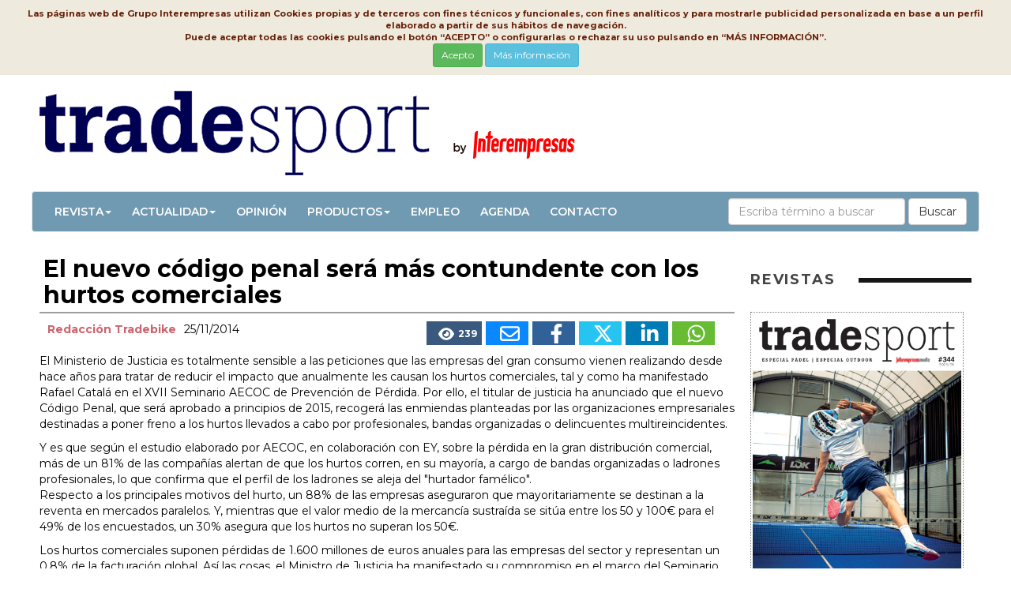

--- FILE ---
content_type: text/html
request_url: https://www.tradesport.com/Articulos/499430-El-nuevo-codigo-penal-sera-mas-contundente-con-los-hurtos-comerciales.html
body_size: 12211
content:

<!DOCTYPE html>
<html lang="es">
<head>
<meta http-equiv="Content-Type" content="text/html; charset=windows-1252" />
<meta name="viewport" content="width=device-width,initial-scale=1,minimum-scale=1,maximum-scale=2" />
<link href="/img/favicon.ico" rel="shortcut icon"/>
<title>El nuevo código penal será más contundente con los hurtos comerciales - TradeSport</title>
<meta name="Description" content="El Ministerio de Justicia es totalmente sensible a las peticiones que las empresas del gran consumo vienen realizando desde hace a&#241;os para tratar de reducir el impacto que anualmente les causan los hurtos comerciales..." />
<link rel="canonical" href="https://www.interempresas.net/Ciclismo/Articulos/499430-El-nuevo-codigo-penal-sera-mas-contundente-con-los-hurtos-comerciales.html">
<meta name="Content-Language" content="es"/>
<meta name="distribution" content="global"/>
<meta name="page-type" content="News"/>
<meta name="author" content="www.tradesport.com"/>
<meta property="og:site_name" content="https://www.tradesport.com/" />
<meta property="og:title" content="El nuevo c&#243;digo penal ser&#225; m&#225;s contundente con los hurtos comerciales" />
<meta property="og:type" content="Articulo" />
<meta property="og:url" content="https://www.tradesport.com/Articulos/499430-El-nuevo-codigo-penal-sera-mas-contundente-con-los-hurtos-comerciales.html" />
<meta property="og:image" content="https://img.interempresas.net/img/Interempresas-difundimos-noticia2016.png" />
<meta property="og:description" content="El Ministerio de Justicia es totalmente sensible a las peticiones que las empresas del gran consumo vienen realizando desde hace a&#241;os para tratar de reducir el impacto que anualmente les causan los hurtos comerciales..." />
<meta name="twitter:card" content="summary">
<meta name="twitter:title" content="El nuevo c&#243;digo penal ser&#225; m&#225;s contundente con los hurtos comerciales">
<meta name="twitter:description" content="El Ministerio de Justicia es totalmente sensible a las peticiones que las empresas del gran consumo vienen realizando desde hace a&#241;os para tratar de reducir el impacto que anualmente les causan los hurtos comerciales...">

<!--[if (gt IE 8) | (IEMobile)]><!-->
<link href="/_base/CSS/unsemantic/unsemantic-grid-responsive-tablet.css" media="all" rel="stylesheet" type="text/css"/>
<!--<![endif]-->
<link href="https://www.tradesport.com/_base/CSS/bootstrap.min-20240613111717.css" media="all" rel="stylesheet" type="text/css"/>
<link href="https://www.tradesport.com/_base/CSS/style-20260115083822.css" media="all" rel="stylesheet" type="text/css"/>
<link href="https://www.tradesport.com/CSS/style-20240613111717.css" media="all" rel="stylesheet" type="text/css"/>

<!-- Global site tag (gtag.js) - Google Analytics -->
<script async src="https://www.googletagmanager.com/gtag/js?id=G-J1FQ030B97"></script>
<script>
  window.dataLayer = window.dataLayer || [];
  function gtag(){dataLayer.push(arguments);}
  gtag('js', new Date());

  gtag('config', 'G-J1FQ030B97');
</script>


</head>
<body>
<div class="bannerCap">

</div>
<div id="divPrincipal" class="grid-container grid-parent">

<div id="capcalera" class="grid-100 grid-parent">
<div id="logo">
<a href="/"><img src="/img/logo.png" alt="Tradesport - Noticias sobre marcas y empresas de deporte" title="Tradesport - Noticias sobre marcas y empresas de deporte"/></a></div>
<div id="menu">
	<nav role="navigation" class="navbar navbar-default">
		<div class="navbar-header">
            <button class="navbar-toggle" data-target="#navbarCollapse" data-toggle="collapse" type="button">
            <span class="sr-only">Conmutar navegación</span>
            <span class="icon-bar"></span>
            <span class="icon-bar"></span>
            <span class="icon-bar"></span>
            </button>
         </div>
         <div id="navbarCollapse" class="navbar-collapse collapse" role="navigation">
		     <ul id="ul" class="nav navbar-nav" >   
            <li class="dropdown"><a href="#" class="dropdown-toggle" data-toggle="dropdown">Revista<span class="caret"></span></a><ul class="dropdown-menu" role="menu">
                <li><a href="https://www.interempresas.net/info" title="Interempresas Media" target="_blank">Interempresas Media</a></li>
                <li><a href="https://www.interempresas.net/Informacion/Revistas/FichasTecnicas/es/Programa_TQ.pdf" title="Plan editorial Revista TradeSport" target="_blank">Plan Editorial</a></li>
				<li><a href="https://www.interempresas.net/Tienda/boletin_suscripcion.asp?ln=es#TQ" target="_blank">Suscripciones</a></li>
				<li><a href="https://www.interempresas.net/FlipBooks/TQ/" target="_blank">Revista TradeSport</a></li>
                </ul></li>
			<li class="dropdown"><a href="#" class="dropdown-toggle" data-toggle="dropdown">Actualidad<span class="caret"></span></a><ul class="dropdown-menu" role="menu">
<li><a href="https://www.tradesport.com/Articulos/Actualidad" title="Actualidad">Actualidad</a></li><li><a href="https://www.tradesport.com/Articulos/Ferias" title="Ferias">Ferias</a></li><li><a href="https://www.tradesport.com/Articulos/Patrocinio" title="Patrocinio">Patrocinio</a></li></ul></li><li><a href="https://www.tradesport.com/Articulos/Opinion" title="Opinión">Opinión</a></li><li class="dropdown"><a href="#" class="dropdown-toggle" data-toggle="dropdown">Productos<span class="caret"></span></a><ul class="dropdown-menu" role="menu">
<li><a href="https://www.tradesport.com/Articulos/Outdoor" title="Outdoor">Outdoor</a></li><li><a href="https://www.tradesport.com/Articulos/Running" title="Running">Running</a></li><li><a href="https://www.tradesport.com/Articulos/Raqueta" title="Raqueta">Raqueta</a></li><li><a href="https://www.tradesport.com/Articulos/Nieve" title="Nieve">Nieve</a></li><li><a href="https://www.tradesport.com/Articulos/Futbol" title="Fútbol">Fútbol</a></li><li><a href="https://www.tradesport.com/Articulos/Deportes-de-equipo" title="Deportes de equipo">Deportes de equipo</a></li><li><a href="https://www.tradesport.com/Articulos/Lifestyle" title="Lifestyle">Lifestyle</a></li><li><a href="https://www.tradesport.com/Articulos/Gliss" title="Gliss">Gliss</a></li><li><a href="https://www.tradesport.com/Articulos/Fitness" title="Fitness">Fitness</a></li><li><a href="https://www.tradesport.com/Articulos/Agua" title="Agua">Agua</a></li><li><a href="https://www.tradesport.com/Articulos/Salud" title="Salud">Salud</a></li><li><a href="https://www.tradesport.com/Articulos/Electronica" title="Electrónica">Electrónica</a></li><li><a href="https://www.tradesport.com/Articulos/Mas-deportes" title="Más deportes">Más deportes</a></li><li><a href="https://www.tradesport.com/Articulos/Equipamiento" title="Equipamiento">Equipamiento</a></li></ul></li><li><a href="https://www.tradesport.com/Articulos/Empleo" title="Empleo">Empleo</a></li>           
            <li><a href="https://www.interempresas.net/Material-deportivo/Ferias/" target="_blank">Agenda</a></li>
            <li><a href="mailto:comercial@interempresas.net?subject=Petición información revista TradeSport" target="_blank">Contacto</a></li>
            </ul>

<form class="navbar-form navbar-right" role="search" action="https://www.interempresas.net/Buscador/" method="get">
  <div class="form-group">
    <input type="text" class="form-control" placeholder="Escriba término a buscar" name="Q" />
    <input type="hidden" value="193" name="S" />
	<input type="hidden" value="R" name="CAC" />
  </div>
  <button type="submit" class="btn btn-default">Buscar</button>
</form>
        </div>
	</nav>
</div>
</div>
<!-- NoBillboard -->
<div id="cos" class="grid-100 grid-parent">
<div class="noticia-detall grid-75 tablet-grid-65 mobile-grid-100">
<h1 class="P11" id="part4208620">El nuevo código penal será más contundente con los hurtos comerciales<!-- caixa_favorit --></h1><!-- post_titol --><div class="P14 clearfix" id="part4208621"><div class="noticia-detall-autor-info grid-100"><span class="noticia-detall-autor">Redacción Tradebike</span><!-- /autor --><span class="noticia-detall-data">25/11/2014</span><div class="noticia-detall-autor-social-links"><a href="#" class="icona-visualitzacions" title="Este artículo ha sido leído 239 veces"><svg xmlns="http://www.w3.org/2000/svg" viewBox="0 0 576 512"><!--! Font Awesome Pro 6.4.2 by @fontawesome - https://fontawesome.com License - https://fontawesome.com/license (Commercial License) Copyright 2023 Fonticons, Inc. --><path d="M288 32c-80.8 0-145.5 36.8-192.6 80.6C48.6 156 17.3 208 2.5 243.7c-3.3 7.9-3.3 16.7 0 24.6C17.3 304 48.6 356 95.4 399.4C142.5 443.2 207.2 480 288 480s145.5-36.8 192.6-80.6c46.8-43.5 78.1-95.4 93-131.1c3.3-7.9 3.3-16.7 0-24.6c-14.9-35.7-46.2-87.7-93-131.1C433.5 68.8 368.8 32 288 32zM144 256a144 144 0 1 1 288 0 144 144 0 1 1 -288 0zm144-64c0 35.3-28.7 64-64 64c-7.1 0-13.9-1.2-20.3-3.3c-5.5-1.8-11.9 1.6-11.7 7.4c.3 6.9 1.3 13.8 3.2 20.7c13.7 51.2 66.4 81.6 117.6 67.9s81.6-66.4 67.9-117.6c-11.1-41.5-47.8-69.4-88.6-71.1c-5.8-.2-9.2 6.1-7.4 11.7c2.1 6.4 3.3 13.2 3.3 20.3z"/></svg></i><span>239</span></a><a title="Enviar por correo" href="mailto:?subject=El%20nuevo%20c%C3%B3digo%20penal%20ser%C3%A1%20m%C3%A1s%20contundente%20con%20los%20hurtos%20comerciales&amp;body=https%3A%2F%2Fwww%2Etradesport%2Ecom%2FArticulos%2F499430%2DEl%2Dnuevo%2Dcodigo%2Dpenal%2Dsera%2Dmas%2Dcontundente%2Dcon%2Dlos%2Dhurtos%2Dcomerciales%2Ehtml" class="icona-email"><svg xmlns="http://www.w3.org/2000/svg" viewBox="0 0 512 512"><!--! Font Awesome Pro 6.4.2 by @fontawesome - https://fontawesome.com License - https://fontawesome.com/license (Commercial License) Copyright 2023 Fonticons, Inc. --><path d="M64 112c-8.8 0-16 7.2-16 16v22.1L220.5 291.7c20.7 17 50.4 17 71.1 0L464 150.1V128c0-8.8-7.2-16-16-16H64zM48 212.2V384c0 8.8 7.2 16 16 16H448c8.8 0 16-7.2 16-16V212.2L322 328.8c-38.4 31.5-93.7 31.5-132 0L48 212.2zM0 128C0 92.7 28.7 64 64 64H448c35.3 0 64 28.7 64 64V384c0 35.3-28.7 64-64 64H64c-35.3 0-64-28.7-64-64V128z"/></svg></a><a title="Publicar en FaceBook" target="_blank" href="https://www.facebook.com/sharer/sharer.php?u=https%3A%2F%2Fwww%2Etradesport%2Ecom%2FArticulos%2F499430%2DEl%2Dnuevo%2Dcodigo%2Dpenal%2Dsera%2Dmas%2Dcontundente%2Dcon%2Dlos%2Dhurtos%2Dcomerciales%2Ehtml&amp;display=popup&amp;ref=plugin" class="icona-facebook"><svg xmlns="http://www.w3.org/2000/svg" viewBox="0 0 320 512"><!--! Font Awesome Pro 6.4.2 by @fontawesome - https://fontawesome.com License - https://fontawesome.com/license (Commercial License) Copyright 2023 Fonticons, Inc. --><path fill="#FFFFFF" d="M279.14 288l14.22-92.66h-88.91v-60.13c0-25.35 12.42-50.06 52.24-50.06h40.42V6.26S260.43 0 225.36 0c-73.22 0-121.08 44.38-121.08 124.72v70.62H22.89V288h81.39v224h100.17V288z"/></svg></a><a title="Compartir en Twitter (X)" target="_blank" href="https://twitter.com/share?count=horizontal&amp;lang=&amp;url=https://www.tradesport.com/Articulos/499430-El-nuevo-codigo-penal-sera-mas-contundente-con-los-hurtos-comerciales.html" class="icona-twitter"><svg xmlns="http://www.w3.org/2000/svg" viewBox="0 0 512 512"><!--! Font Awesome Pro 6.4.2 by @fontawesome - https://fontawesome.com License - https://fontawesome.com/license (Commercial License) Copyright 2023 Fonticons, Inc. --><path d="M389.2 48h70.6L305.6 224.2 487 464H345L233.7 318.6 106.5 464H35.8L200.7 275.5 26.8 48H172.4L272.9 180.9 389.2 48zM364.4 421.8h39.1L151.1 88h-42L364.4 421.8z"/></svg></a><a title="Compartir en LinkedIn" target="_blank" href="https://www.linkedin.com/shareArticle?mini=true&amp;url=https%3A%2F%2Fwww%2Etradesport%2Ecom%2FArticulos%2F499430%2DEl%2Dnuevo%2Dcodigo%2Dpenal%2Dsera%2Dmas%2Dcontundente%2Dcon%2Dlos%2Dhurtos%2Dcomerciales%2Ehtml&amp;title=El+nuevo+c%C3%B3digo+penal+ser%C3%A1+m%C3%A1s+contundente+con+los+hurtos+comerciales" class="icona-linkedin"><svg xmlns="http://www.w3.org/2000/svg" viewBox="0 0 448 512"><!--! Font Awesome Pro 6.4.2 by @fontawesome - https://fontawesome.com License - https://fontawesome.com/license (Commercial License) Copyright 2023 Fonticons, Inc. --><path fill="#FFFFFF" d="M100.28 448H7.4V148.9h92.88zM53.79 108.1C24.09 108.1 0 83.5 0 53.8a53.79 53.79 0 0 1 107.58 0c0 29.7-24.1 54.3-53.79 54.3zM447.9 448h-92.68V302.4c0-34.7-.7-79.2-48.29-79.2-48.29 0-55.69 37.7-55.69 76.7V448h-92.78V148.9h89.08v40.8h1.3c12.4-23.5 42.69-48.3 87.88-48.3 94 0 111.28 61.9 111.28 142.3V448z"/></svg></a><a title="Compartir vía WhatsApp" target="_blank" href="https://web.whatsapp.com/send?text=https%3A%2F%2Fwww%2Etradesport%2Ecom%2FArticulos%2F499430%2DEl%2Dnuevo%2Dcodigo%2Dpenal%2Dsera%2Dmas%2Dcontundente%2Dcon%2Dlos%2Dhurtos%2Dcomerciales%2Ehtml&amp;title=El+nuevo+c%C3%B3digo+penal+ser%C3%A1+m%C3%A1s+contundente+con+los+hurtos+comerciales" class="icona-whatsapp"><svg xmlns="http://www.w3.org/2000/svg" viewBox="0 0 448 512"><!--! Font Awesome Pro 6.4.2 by @fontawesome - https://fontawesome.com License - https://fontawesome.com/license (Commercial License) Copyright 2023 Fonticons, Inc. --><path fill="#FFFFFF" d="M380.9 97.1C339 55.1 283.2 32 223.9 32c-122.4 0-222 99.6-222 222 0 39.1 10.2 77.3 29.6 111L0 480l117.7-30.9c32.4 17.7 68.9 27 106.1 27h.1c122.3 0 224.1-99.6 224.1-222 0-59.3-25.2-115-67.1-157zm-157 341.6c-33.2 0-65.7-8.9-94-25.7l-6.7-4-69.8 18.3L72 359.2l-4.4-7c-18.5-29.4-28.2-63.3-28.2-98.2 0-101.7 82.8-184.5 184.6-184.5 49.3 0 95.6 19.2 130.4 54.1 34.8 34.9 56.2 81.2 56.1 130.5 0 101.8-84.9 184.6-186.6 184.6zm101.2-138.2c-5.5-2.8-32.8-16.2-37.9-18-5.1-1.9-8.8-2.8-12.5 2.8-3.7 5.6-14.3 18-17.6 21.8-3.2 3.7-6.5 4.2-12 1.4-32.6-16.3-54-29.1-75.5-66-5.7-9.8 5.7-9.1 16.3-30.3 1.8-3.7.9-6.9-.5-9.7-1.4-2.8-12.5-30.1-17.1-41.2-4.5-10.8-9.1-9.3-12.5-9.5-3.2-.2-6.9-.2-10.6-.2-3.7 0-9.7 1.4-14.8 6.9-5.1 5.6-19.4 19-19.4 46.3 0 27.3 19.9 53.7 22.6 57.4 2.8 3.7 39.1 59.7 94.8 83.8 35.2 15.2 49 16.5 66.6 13.9 10.7-1.6 32.8-13.4 37.4-26.4 4.6-13 4.6-24.1 3.2-26.4-1.3-2.5-5-3.9-10.5-6.6z"/></svg></a></div></div></div><div class="P2" id="part4232219"><p>El Ministerio de Justicia es totalmente sensible a las peticiones que las empresas del gran consumo vienen realizando desde hace años para tratar de reducir el impacto que anualmente les causan los hurtos comerciales, tal y como ha manifestado Rafael Catalá en el XVII Seminario AECOC de Prevención de Pérdida. Por ello, el titular de justicia ha anunciado que el nuevo Código Penal, que será aprobado a principios de 2015, recogerá las enmiendas planteadas por las organizaciones empresariales destinadas a poner freno a los hurtos llevados a cabo por profesionales, bandas organizadas o delincuentes multireincidentes.</p>
 <p>Y es que según el estudio elaborado por AECOC, en colaboración con EY, sobre la pérdida en la gran distribución comercial, más de un 81% de las compañías alertan de que los hurtos corren, en su mayoría, a cargo de bandas organizadas o ladrones profesionales, lo que confirma que el perfil de los ladrones se aleja del "hurtador famélico".<br /> Respecto a los principales motivos del hurto, un 88% de las empresas aseguraron que mayoritariamente se destinan a la reventa en mercados paralelos. Y, mientras que el valor medio de la mercancía sustraída se sitúa entre los 50 y 100€ para el 49% de los encuestados, un 30% asegura que los hurtos no superan los 50€.</p>
 <p>Los hurtos comerciales suponen pérdidas de 1.600 millones de euros anuales para las empresas del sector y representan un 0,8% de la facturación global. Así las cosas, el Ministro de Justicia ha manifestado su compromiso en el marco del Seminario de AECOC, de mejorar el marco jurídico para las empresas adaptando también la legislación a las demandas de los ciudadanos. En este sentido, Rafael Catalá ha confirmado el compromiso del Gobierno en la lucha contra este problema, que resta competitividad al sector de la distribución.</p>
 <p>En ese sentido también se ha pronunciado el director general de AECOC, José Mª Bonmatí, al declarar que este importante problema obliga a las empresas a destinar recursos económicos a la prevención de las pérdidas, limitando así su capacidad competitiva y de generación de empleo.</p>
 <p>En cuanto a los hechos denunciados, más de la mitad de las empresas que han participado en el estudio, afirman que denuncian menos del 15% de los casos de hurto que detectan en sus establecimientos. Según indican, la escasa efectividad de las condenas, es en un 71% de los casos, el principal motivo por el cual no se denuncian los hurtos, seguido de un 58% que cita el excesivo tiempo en los trámites para hacer efectiva la denuncia. Según datos de AECOC, las empresas dedican al año 400.000 horas a la gestión de este tipo de incidentes.</p>
 <p>Asimismo, un 80% de las empresas del sector valora negativamente la eficacia del actual Código Penal. Hecho que denota la desprotección que sienten las empresas ante un Código Penal que califican de demasiado indulgente. Las empresas de gran consumo coinciden en destacar que actualmente no se tiene en cuenta el agravante de la reincidencia, así como el elevado importe que debe tener el producto hurtado (400€) para considerar la acción como un delito en lugar de como una falta.</p>
 <p>Finalmente, el Ministro de Justicia ha destacado la colaboración como uno de los retos imprescindibles para la lucha contra el hurto, así como también lo han hecho las empresas del sector que han participado en el estudio, que en un 95% han afirmado que la colaboración fabricante-distribuidor es necesaria para reducir la pérdida desconocida.</p>
 <p>A lo largo de la jornada participarán en el Punto de Encuentro de AECOC destacados profesionales del sector de la prevención de la pérdida y de la seguridad como los representantes del área de seguridad de Ahold, Wallmart Chile, Desigual y Logesta, para abordar las estrategias de las mismas compañías. También participará Colin Peacock, group strategy coordinator de ECR Europe Shrinkage Group abordará los casos de éxito internacionales más exitoso, y destacados profesionales del ámbito judicial como Jesús Zarzalejos, doctor en Derecho y profesor de Derecho Procesal de la Universidad Complutense de Madrid; Juan Antonio Puigserver, secretario general técnico del Ministerio de Interior y Eduardo de Porres Ortiz, presidente de la Audiencia Provincial de Madrid, que analizarán la situación actual y las perspectivas del marco legal. </p></div>
</div>
<div id="publicitat" class="grid-25 tablet-grid-35 mobile-grid-100">
<section class="seccio-portades-revistes">
<h2 class="contingut-seccio-titol">REVISTAS</h2>
<div>
<ul class="slick-portades"><li><a href="https://www.interempresas.net/Flipbooks/TQ/" target="_blank">
<img alt="TradeSport" title="TradeSport" src="https://img.interempresas.net/F/E430x600/TQ344.jpg" /></a></li></ul></div>
<div  class="mes-revistes"><a href="https://www.interempresas.net/FlipBooks/TQ/" class="btn btn-secondary btn-lg">Ver más</a></section>
<!-- HTMLTopProducts buit --><!-- HTMLMiniformulariRegistreNewsletter buit -->
</div>
</div>

<div id="peu" class="grid-100 grid-parent">
<div class="grid-85 tablet-grid-80 mobile-grid-100">
<div class="grid-50 tablet-grid-50 mobile-grid-100">
<p class="titol-peu"><img src="/img/logo_footer.gif" alt="Tradesport" title="Tradesport"></p>
<p class="titol-peu">Noticias sobre marcas y empresas de deporte</p>
</div>
<div class="grid-25 tablet-grid-25 mobile-grid-100">
<p><a href="https://www.interempresas.net/FlipBooks/TQ" target="_blank" title="Revista">Revista</a></p>
<p><a href="https://www.interempresas.net/Informacion/" target="_blank" title="Contratar Publicidad">Contratar Publicidad</a></p>
<p><a href="https://www.interempresas.net/Informacion/Revistas/FichasTecnicas/es/Programa_TQ.pdf" target="_blank" title="Plan Editorial">Plan Editorial</a></p>
</div>
<div class="grid-25 tablet-grid-25 mobile-grid-100">
<p><a href="https://www.interempresas.net/PrimeraPagina/AvisoLegal.asp?ln=es" target="_blank">Aviso legal</a></p>
<p><a href="https://www.interempresas.net/PrimeraPagina/ProteccionDeDatos.asp?ln=es" target="_blank">Protección de datos</a></p>
<p><a href="https://www.interempresas.net/PrimeraPagina/PoliticaCookies.asp?ln=es" target="_blank">Política de cookies</a></p>
</div>
</div>
<div class="grid-15 tablet-grid-20 mobile-grid-100">
<div class="xarxes_peu">
<a href="https://www.facebook.com/Tradesport-220731281622251/"  rel="nofollow" title="Facebook Material deportivo" target="_blank"><svg xmlns="http://www.w3.org/2000/svg" viewBox="0 0 320 512"><!--! Font Awesome Pro 6.4.2 by @fontawesome - https://fontawesome.com License - https://fontawesome.com/license (Commercial License) Copyright 2023 Fonticons, Inc. --><path fill="#FFFFFF" d="M279.14 288l14.22-92.66h-88.91v-60.13c0-25.35 12.42-50.06 52.24-50.06h40.42V6.26S260.43 0 225.36 0c-73.22 0-121.08 44.38-121.08 124.72v70.62H22.89V288h81.39v224h100.17V288z"/></svg></a>
<a href="https://twitter.com/trade_sport"  rel="nofollow" title="Twitter Material deportivo" target="_blank"><svg xmlns="http://www.w3.org/2000/svg" viewBox="0 0 512 512"><!--! Font Awesome Pro 6.4.2 by @fontawesome - https://fontawesome.com License - https://fontawesome.com/license (Commercial License) Copyright 2023 Fonticons, Inc. --><path d="M389.2 48h70.6L305.6 224.2 487 464H345L233.7 318.6 106.5 464H35.8L200.7 275.5 26.8 48H172.4L272.9 180.9 389.2 48zM364.4 421.8h39.1L151.1 88h-42L364.4 421.8z"/></svg></a>
</div>
</div>
</div>

</div>
</div>

<div id="toTop" style="display:none"><div style="width:45px;margin:auto;position:relative;top:10px;"><svg xmlns="http://www.w3.org/2000/svg" viewBox="0 0 512 512"><!--! Font Awesome Pro 6.4.2 by @fontawesome - https://fontawesome.com License - https://fontawesome.com/license (Commercial License) Copyright 2023 Fonticons, Inc. --><path fill="#FFFFFF" d="M233.4 105.4c12.5-12.5 32.8-12.5 45.3 0l192 192c12.5 12.5 12.5 32.8 0 45.3s-32.8 12.5-45.3 0L256 173.3 86.6 342.6c-12.5 12.5-32.8 12.5-45.3 0s-12.5-32.8 0-45.3l192-192z"/></svg></div></div>
<script type="text/javascript" src="/_base/JS/jquery-3.7.1.min-20240613111717.js"></script>
<script type="text/javascript" src="/_base/JS/bootstrap.min-20240613111717.js"></script>
<script type="text/javascript" src="/_base/JS/vesAlTop-20240613111717.js"></script>
<script type="text/javascript" src="/_base/JS/LleiCookies-20230612144958.js"></script>
<script type="text/javascript" src="/_base/JS/v_email4-20220304101010.js"></script>
<script type="text/javascript" src="/_base/JS/RegistraMicroNewsletter20180525-20220304101010.js"></script>
<script type="text/javascript" src="/Estadisticas/caf054086b7806f428a73a4c789c032f/Est.js"></script><iframe src="https://www.interempresas.net/Estadisticas/ArticleVist.asp?k=8668606703" name="visites" style="display:none;">
</body>
</html>